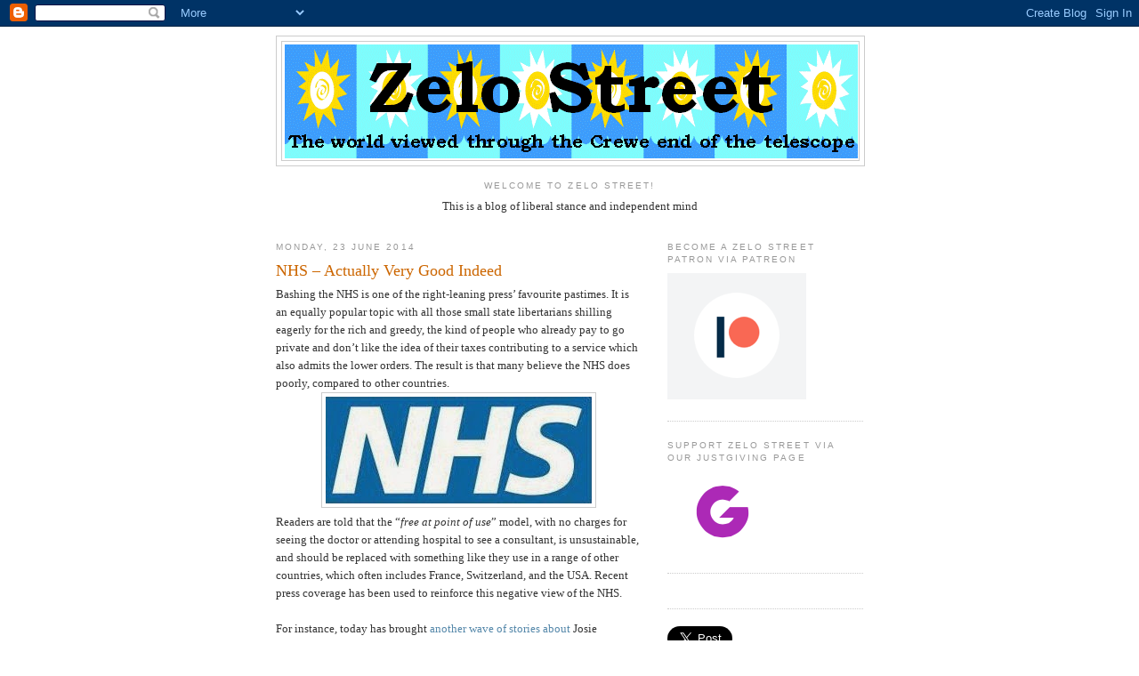

--- FILE ---
content_type: text/html; charset=utf-8
request_url: https://accounts.google.com/o/oauth2/postmessageRelay?parent=https%3A%2F%2Fzelo-street.blogspot.com&jsh=m%3B%2F_%2Fscs%2Fabc-static%2F_%2Fjs%2Fk%3Dgapi.lb.en.2kN9-TZiXrM.O%2Fd%3D1%2Frs%3DAHpOoo_B4hu0FeWRuWHfxnZ3V0WubwN7Qw%2Fm%3D__features__
body_size: 160
content:
<!DOCTYPE html><html><head><title></title><meta http-equiv="content-type" content="text/html; charset=utf-8"><meta http-equiv="X-UA-Compatible" content="IE=edge"><meta name="viewport" content="width=device-width, initial-scale=1, minimum-scale=1, maximum-scale=1, user-scalable=0"><script src='https://ssl.gstatic.com/accounts/o/2580342461-postmessagerelay.js' nonce="6BME1g2ayW8420T5vOtMmw"></script></head><body><script type="text/javascript" src="https://apis.google.com/js/rpc:shindig_random.js?onload=init" nonce="6BME1g2ayW8420T5vOtMmw"></script></body></html>